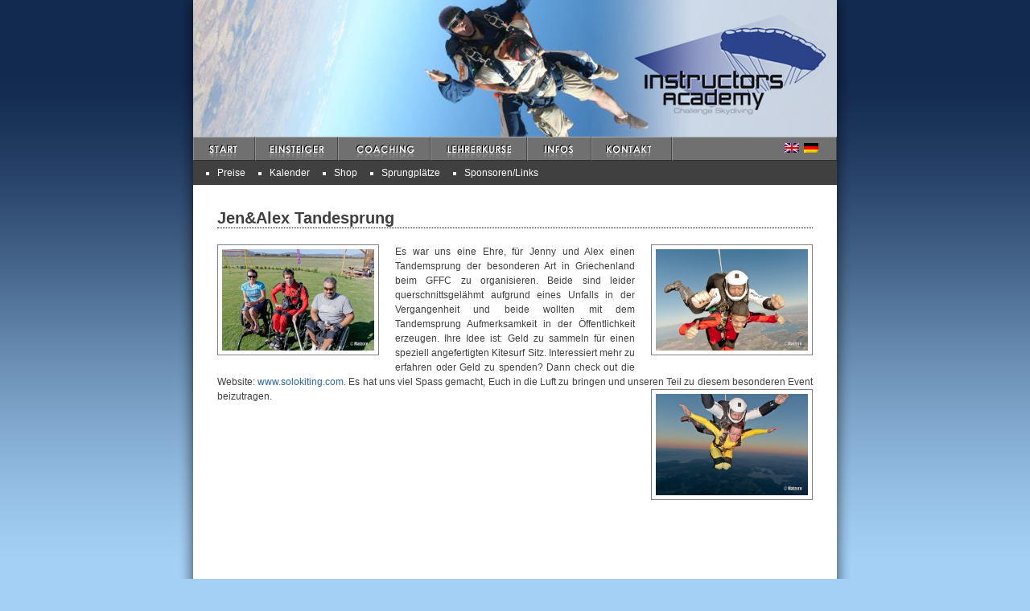

--- FILE ---
content_type: text/html; charset=UTF-8
request_url: https://www.instructorsacademy.com/de/news/jenalex-tandesprung.html
body_size: 6956
content:
<!DOCTYPE html PUBLIC "-//W3C//DTD XHTML 1.1//EN" "http://www.w3.org/TR/xhtml11/DTD/xhtml11.dtd">

<html xmlns="http://www.w3.org/1999/xhtml" xml:lang="en">
    <head profile="http://gmpg.org/xfn/11">
        <meta http-equiv="content-type" content="text/html; charset=UTF-8" />

        
       	<meta http-equiv="content-style-type" content="text/css" />
       	<meta name="robots" content="index, follow" />

        <link rel="stylesheet" media="screen,projection" type="text/css" title="Standardstyle" href="https://www.instructorsacademy.com/wp-content/themes/iacademy/style.css" />

        <link rel="shortcut icon" href="https://www.instructorsacademy.com/wp-content/themes/iacademy/favicon.ico" />

		<link rel="alternate" hreflang="en-us" href="https://www.instructorsacademy.com/news-en/jenalex-tandem-jump.html" />
<link rel="alternate" hreflang="de-de" href="https://www.instructorsacademy.com/de/news/jenalex-tandesprung.html" />

		<!-- All in One SEO 4.2.5.1 - aioseo.com -->
		<title>Jen&amp;Alex Tandesprung - Instructorsacademy</title>
		<meta name="description" content="Es war uns eine Ehre, für Jenny und Alex einen Tandemsprung der besonderen Art in Griechenland beim GFFC zu organisieren. Beide sind leider querschnittsgelähmt aufgrund eines Unfalls in der Vergangenheit und beide wollten mit dem Tandemsprung Aufmerksamkeit in der Öffentlichkeit erzeugen. Ihre Idee ist: Geld zu sammeln für einen speziell angefertigten Kitesurf Sitz. Interessiert mehr" />
		<meta name="robots" content="max-image-preview:large" />
		<link rel="canonical" href="https://www.instructorsacademy.com/de/news/jenalex-tandesprung.html" />
		<meta name="generator" content="All in One SEO (AIOSEO) 4.2.5.1 " />
		<meta property="og:locale" content="de_DE" />
		<meta property="og:site_name" content="Instructorsacademy - Ein weiteres tolles WordPress-Blog" />
		<meta property="og:type" content="article" />
		<meta property="og:title" content="Jen&amp;Alex Tandesprung - Instructorsacademy" />
		<meta property="og:description" content="Es war uns eine Ehre, für Jenny und Alex einen Tandemsprung der besonderen Art in Griechenland beim GFFC zu organisieren. Beide sind leider querschnittsgelähmt aufgrund eines Unfalls in der Vergangenheit und beide wollten mit dem Tandemsprung Aufmerksamkeit in der Öffentlichkeit erzeugen. Ihre Idee ist: Geld zu sammeln für einen speziell angefertigten Kitesurf Sitz. Interessiert mehr" />
		<meta property="og:url" content="https://www.instructorsacademy.com/de/news/jenalex-tandesprung.html" />
		<meta property="article:published_time" content="2012-09-24T19:21:58+00:00" />
		<meta property="article:modified_time" content="2012-10-17T19:26:48+00:00" />
		<meta name="twitter:card" content="summary_large_image" />
		<meta name="twitter:title" content="Jen&amp;Alex Tandesprung - Instructorsacademy" />
		<meta name="twitter:description" content="Es war uns eine Ehre, für Jenny und Alex einen Tandemsprung der besonderen Art in Griechenland beim GFFC zu organisieren. Beide sind leider querschnittsgelähmt aufgrund eines Unfalls in der Vergangenheit und beide wollten mit dem Tandemsprung Aufmerksamkeit in der Öffentlichkeit erzeugen. Ihre Idee ist: Geld zu sammeln für einen speziell angefertigten Kitesurf Sitz. Interessiert mehr" />
		<script type="application/ld+json" class="aioseo-schema">
			{"@context":"https:\/\/schema.org","@graph":[{"@type":"BreadcrumbList","@id":"https:\/\/www.instructorsacademy.com\/de\/news\/jenalex-tandesprung.html#breadcrumblist","itemListElement":[{"@type":"ListItem","@id":"https:\/\/www.instructorsacademy.com\/de\/#listItem","position":1,"item":{"@type":"WebPage","@id":"https:\/\/www.instructorsacademy.com\/de\/","name":"Home","description":"Tandemspringen, Fallschirmspringen mit der AFF Methode lernen und Sprungf\u00e4higkeiten vertiefen, als auch Lehrerausbildung bietet die unabh\u00e4ngige Sprungschule im Herzen Spaniens.","url":"https:\/\/www.instructorsacademy.com\/de\/"},"nextItem":"https:\/\/www.instructorsacademy.com\/de\/news\/#listItem"},{"@type":"ListItem","@id":"https:\/\/www.instructorsacademy.com\/de\/news\/#listItem","position":2,"item":{"@type":"WebPage","@id":"https:\/\/www.instructorsacademy.com\/de\/news\/","name":"News","description":"Es war uns eine Ehre, f\u00fcr Jenny und Alex einen Tandemsprung der besonderen Art in Griechenland beim GFFC zu organisieren. Beide sind leider querschnittsgel\u00e4hmt aufgrund eines Unfalls in der Vergangenheit und beide wollten mit dem Tandemsprung Aufmerksamkeit in der \u00d6ffentlichkeit erzeugen. Ihre Idee ist: Geld zu sammeln f\u00fcr einen speziell angefertigten Kitesurf Sitz. Interessiert mehr","url":"https:\/\/www.instructorsacademy.com\/de\/news\/"},"previousItem":"https:\/\/www.instructorsacademy.com\/de\/#listItem"}]},{"@type":"Organization","@id":"https:\/\/www.instructorsacademy.com\/de\/#organization","name":"Instructorsacademy","url":"https:\/\/www.instructorsacademy.com\/de\/"},{"@type":"WebSite","@id":"https:\/\/www.instructorsacademy.com\/de\/#website","url":"https:\/\/www.instructorsacademy.com\/de\/","name":"Instructorsacademy","description":"Ein weiteres tolles WordPress-Blog","inLanguage":"de-DE","publisher":{"@id":"https:\/\/www.instructorsacademy.com\/de\/#organization"}},{"@type":"BlogPosting","@id":"https:\/\/www.instructorsacademy.com\/de\/news\/jenalex-tandesprung.html#blogposting","name":"Jen&Alex Tandesprung - Instructorsacademy","headline":"Jen&#038;Alex Tandesprung","description":"Es war uns eine Ehre, f\u00fcr Jenny und Alex einen Tandemsprung der besonderen Art in Griechenland beim GFFC zu organisieren. Beide sind leider querschnittsgel\u00e4hmt aufgrund eines Unfalls in der Vergangenheit und beide wollten mit dem Tandemsprung Aufmerksamkeit in der \u00d6ffentlichkeit erzeugen. Ihre Idee ist: Geld zu sammeln f\u00fcr einen speziell angefertigten Kitesurf Sitz. Interessiert mehr","author":{"@id":"https:\/\/www.instructorsacademy.com\/de\/author\/kathi#author"},"publisher":{"@id":"https:\/\/www.instructorsacademy.com\/de\/#organization"},"image":{"@type":"ImageObject","url":"https:\/\/www.instructorsacademy.com\/wp-content\/uploads\/2012\/10\/MG_2811.jpg","@id":"https:\/\/www.instructorsacademy.com\/de\/#articleImage","width":960,"height":640},"datePublished":"2012-09-24T19:21:58+02:00","dateModified":"2012-09-24T19:21:58+02:00","inLanguage":"de-DE","mainEntityOfPage":{"@id":"https:\/\/www.instructorsacademy.com\/de\/news\/jenalex-tandesprung.html#webpage"},"isPartOf":{"@id":"https:\/\/www.instructorsacademy.com\/de\/news\/jenalex-tandesprung.html#webpage"},"articleSection":"News"},{"@type":"WebPage","@id":"https:\/\/www.instructorsacademy.com\/de\/news\/jenalex-tandesprung.html#webpage","url":"https:\/\/www.instructorsacademy.com\/de\/news\/jenalex-tandesprung.html","name":"Jen&Alex Tandesprung - Instructorsacademy","description":"Es war uns eine Ehre, f\u00fcr Jenny und Alex einen Tandemsprung der besonderen Art in Griechenland beim GFFC zu organisieren. Beide sind leider querschnittsgel\u00e4hmt aufgrund eines Unfalls in der Vergangenheit und beide wollten mit dem Tandemsprung Aufmerksamkeit in der \u00d6ffentlichkeit erzeugen. Ihre Idee ist: Geld zu sammeln f\u00fcr einen speziell angefertigten Kitesurf Sitz. Interessiert mehr","inLanguage":"de-DE","isPartOf":{"@id":"https:\/\/www.instructorsacademy.com\/de\/#website"},"breadcrumb":{"@id":"https:\/\/www.instructorsacademy.com\/de\/news\/jenalex-tandesprung.html#breadcrumblist"},"author":"https:\/\/www.instructorsacademy.com\/de\/author\/kathi#author","creator":"https:\/\/www.instructorsacademy.com\/de\/author\/kathi#author","datePublished":"2012-09-24T19:21:58+02:00","dateModified":"2012-10-17T19:26:48+02:00"}]}
		</script>
		<!-- All in One SEO -->

<link rel="alternate" type="application/rss+xml" title="Instructorsacademy &raquo; Jen&#038;Alex Tandesprung Kommentar-Feed" href="https://www.instructorsacademy.com/de/news/jenalex-tandesprung.html/feed" />
<script type="text/javascript">
window._wpemojiSettings = {"baseUrl":"https:\/\/s.w.org\/images\/core\/emoji\/14.0.0\/72x72\/","ext":".png","svgUrl":"https:\/\/s.w.org\/images\/core\/emoji\/14.0.0\/svg\/","svgExt":".svg","source":{"concatemoji":"https:\/\/www.instructorsacademy.com\/wp-includes\/js\/wp-emoji-release.min.js?ver=6.2.8"}};
/*! This file is auto-generated */
!function(e,a,t){var n,r,o,i=a.createElement("canvas"),p=i.getContext&&i.getContext("2d");function s(e,t){p.clearRect(0,0,i.width,i.height),p.fillText(e,0,0);e=i.toDataURL();return p.clearRect(0,0,i.width,i.height),p.fillText(t,0,0),e===i.toDataURL()}function c(e){var t=a.createElement("script");t.src=e,t.defer=t.type="text/javascript",a.getElementsByTagName("head")[0].appendChild(t)}for(o=Array("flag","emoji"),t.supports={everything:!0,everythingExceptFlag:!0},r=0;r<o.length;r++)t.supports[o[r]]=function(e){if(p&&p.fillText)switch(p.textBaseline="top",p.font="600 32px Arial",e){case"flag":return s("\ud83c\udff3\ufe0f\u200d\u26a7\ufe0f","\ud83c\udff3\ufe0f\u200b\u26a7\ufe0f")?!1:!s("\ud83c\uddfa\ud83c\uddf3","\ud83c\uddfa\u200b\ud83c\uddf3")&&!s("\ud83c\udff4\udb40\udc67\udb40\udc62\udb40\udc65\udb40\udc6e\udb40\udc67\udb40\udc7f","\ud83c\udff4\u200b\udb40\udc67\u200b\udb40\udc62\u200b\udb40\udc65\u200b\udb40\udc6e\u200b\udb40\udc67\u200b\udb40\udc7f");case"emoji":return!s("\ud83e\udef1\ud83c\udffb\u200d\ud83e\udef2\ud83c\udfff","\ud83e\udef1\ud83c\udffb\u200b\ud83e\udef2\ud83c\udfff")}return!1}(o[r]),t.supports.everything=t.supports.everything&&t.supports[o[r]],"flag"!==o[r]&&(t.supports.everythingExceptFlag=t.supports.everythingExceptFlag&&t.supports[o[r]]);t.supports.everythingExceptFlag=t.supports.everythingExceptFlag&&!t.supports.flag,t.DOMReady=!1,t.readyCallback=function(){t.DOMReady=!0},t.supports.everything||(n=function(){t.readyCallback()},a.addEventListener?(a.addEventListener("DOMContentLoaded",n,!1),e.addEventListener("load",n,!1)):(e.attachEvent("onload",n),a.attachEvent("onreadystatechange",function(){"complete"===a.readyState&&t.readyCallback()})),(e=t.source||{}).concatemoji?c(e.concatemoji):e.wpemoji&&e.twemoji&&(c(e.twemoji),c(e.wpemoji)))}(window,document,window._wpemojiSettings);
</script>
<style type="text/css">
img.wp-smiley,
img.emoji {
	display: inline !important;
	border: none !important;
	box-shadow: none !important;
	height: 1em !important;
	width: 1em !important;
	margin: 0 0.07em !important;
	vertical-align: -0.1em !important;
	background: none !important;
	padding: 0 !important;
}
</style>
	<link rel='stylesheet' id='wp-block-library-css' href='https://www.instructorsacademy.com/wp-includes/css/dist/block-library/style.min.css?ver=6.2.8' type='text/css' media='all' />
<link rel='stylesheet' id='classic-theme-styles-css' href='https://www.instructorsacademy.com/wp-includes/css/classic-themes.min.css?ver=6.2.8' type='text/css' media='all' />
<style id='global-styles-inline-css' type='text/css'>
body{--wp--preset--color--black: #000000;--wp--preset--color--cyan-bluish-gray: #abb8c3;--wp--preset--color--white: #ffffff;--wp--preset--color--pale-pink: #f78da7;--wp--preset--color--vivid-red: #cf2e2e;--wp--preset--color--luminous-vivid-orange: #ff6900;--wp--preset--color--luminous-vivid-amber: #fcb900;--wp--preset--color--light-green-cyan: #7bdcb5;--wp--preset--color--vivid-green-cyan: #00d084;--wp--preset--color--pale-cyan-blue: #8ed1fc;--wp--preset--color--vivid-cyan-blue: #0693e3;--wp--preset--color--vivid-purple: #9b51e0;--wp--preset--gradient--vivid-cyan-blue-to-vivid-purple: linear-gradient(135deg,rgba(6,147,227,1) 0%,rgb(155,81,224) 100%);--wp--preset--gradient--light-green-cyan-to-vivid-green-cyan: linear-gradient(135deg,rgb(122,220,180) 0%,rgb(0,208,130) 100%);--wp--preset--gradient--luminous-vivid-amber-to-luminous-vivid-orange: linear-gradient(135deg,rgba(252,185,0,1) 0%,rgba(255,105,0,1) 100%);--wp--preset--gradient--luminous-vivid-orange-to-vivid-red: linear-gradient(135deg,rgba(255,105,0,1) 0%,rgb(207,46,46) 100%);--wp--preset--gradient--very-light-gray-to-cyan-bluish-gray: linear-gradient(135deg,rgb(238,238,238) 0%,rgb(169,184,195) 100%);--wp--preset--gradient--cool-to-warm-spectrum: linear-gradient(135deg,rgb(74,234,220) 0%,rgb(151,120,209) 20%,rgb(207,42,186) 40%,rgb(238,44,130) 60%,rgb(251,105,98) 80%,rgb(254,248,76) 100%);--wp--preset--gradient--blush-light-purple: linear-gradient(135deg,rgb(255,206,236) 0%,rgb(152,150,240) 100%);--wp--preset--gradient--blush-bordeaux: linear-gradient(135deg,rgb(254,205,165) 0%,rgb(254,45,45) 50%,rgb(107,0,62) 100%);--wp--preset--gradient--luminous-dusk: linear-gradient(135deg,rgb(255,203,112) 0%,rgb(199,81,192) 50%,rgb(65,88,208) 100%);--wp--preset--gradient--pale-ocean: linear-gradient(135deg,rgb(255,245,203) 0%,rgb(182,227,212) 50%,rgb(51,167,181) 100%);--wp--preset--gradient--electric-grass: linear-gradient(135deg,rgb(202,248,128) 0%,rgb(113,206,126) 100%);--wp--preset--gradient--midnight: linear-gradient(135deg,rgb(2,3,129) 0%,rgb(40,116,252) 100%);--wp--preset--duotone--dark-grayscale: url('#wp-duotone-dark-grayscale');--wp--preset--duotone--grayscale: url('#wp-duotone-grayscale');--wp--preset--duotone--purple-yellow: url('#wp-duotone-purple-yellow');--wp--preset--duotone--blue-red: url('#wp-duotone-blue-red');--wp--preset--duotone--midnight: url('#wp-duotone-midnight');--wp--preset--duotone--magenta-yellow: url('#wp-duotone-magenta-yellow');--wp--preset--duotone--purple-green: url('#wp-duotone-purple-green');--wp--preset--duotone--blue-orange: url('#wp-duotone-blue-orange');--wp--preset--font-size--small: 13px;--wp--preset--font-size--medium: 20px;--wp--preset--font-size--large: 36px;--wp--preset--font-size--x-large: 42px;--wp--preset--spacing--20: 0.44rem;--wp--preset--spacing--30: 0.67rem;--wp--preset--spacing--40: 1rem;--wp--preset--spacing--50: 1.5rem;--wp--preset--spacing--60: 2.25rem;--wp--preset--spacing--70: 3.38rem;--wp--preset--spacing--80: 5.06rem;--wp--preset--shadow--natural: 6px 6px 9px rgba(0, 0, 0, 0.2);--wp--preset--shadow--deep: 12px 12px 50px rgba(0, 0, 0, 0.4);--wp--preset--shadow--sharp: 6px 6px 0px rgba(0, 0, 0, 0.2);--wp--preset--shadow--outlined: 6px 6px 0px -3px rgba(255, 255, 255, 1), 6px 6px rgba(0, 0, 0, 1);--wp--preset--shadow--crisp: 6px 6px 0px rgba(0, 0, 0, 1);}:where(.is-layout-flex){gap: 0.5em;}body .is-layout-flow > .alignleft{float: left;margin-inline-start: 0;margin-inline-end: 2em;}body .is-layout-flow > .alignright{float: right;margin-inline-start: 2em;margin-inline-end: 0;}body .is-layout-flow > .aligncenter{margin-left: auto !important;margin-right: auto !important;}body .is-layout-constrained > .alignleft{float: left;margin-inline-start: 0;margin-inline-end: 2em;}body .is-layout-constrained > .alignright{float: right;margin-inline-start: 2em;margin-inline-end: 0;}body .is-layout-constrained > .aligncenter{margin-left: auto !important;margin-right: auto !important;}body .is-layout-constrained > :where(:not(.alignleft):not(.alignright):not(.alignfull)){max-width: var(--wp--style--global--content-size);margin-left: auto !important;margin-right: auto !important;}body .is-layout-constrained > .alignwide{max-width: var(--wp--style--global--wide-size);}body .is-layout-flex{display: flex;}body .is-layout-flex{flex-wrap: wrap;align-items: center;}body .is-layout-flex > *{margin: 0;}:where(.wp-block-columns.is-layout-flex){gap: 2em;}.has-black-color{color: var(--wp--preset--color--black) !important;}.has-cyan-bluish-gray-color{color: var(--wp--preset--color--cyan-bluish-gray) !important;}.has-white-color{color: var(--wp--preset--color--white) !important;}.has-pale-pink-color{color: var(--wp--preset--color--pale-pink) !important;}.has-vivid-red-color{color: var(--wp--preset--color--vivid-red) !important;}.has-luminous-vivid-orange-color{color: var(--wp--preset--color--luminous-vivid-orange) !important;}.has-luminous-vivid-amber-color{color: var(--wp--preset--color--luminous-vivid-amber) !important;}.has-light-green-cyan-color{color: var(--wp--preset--color--light-green-cyan) !important;}.has-vivid-green-cyan-color{color: var(--wp--preset--color--vivid-green-cyan) !important;}.has-pale-cyan-blue-color{color: var(--wp--preset--color--pale-cyan-blue) !important;}.has-vivid-cyan-blue-color{color: var(--wp--preset--color--vivid-cyan-blue) !important;}.has-vivid-purple-color{color: var(--wp--preset--color--vivid-purple) !important;}.has-black-background-color{background-color: var(--wp--preset--color--black) !important;}.has-cyan-bluish-gray-background-color{background-color: var(--wp--preset--color--cyan-bluish-gray) !important;}.has-white-background-color{background-color: var(--wp--preset--color--white) !important;}.has-pale-pink-background-color{background-color: var(--wp--preset--color--pale-pink) !important;}.has-vivid-red-background-color{background-color: var(--wp--preset--color--vivid-red) !important;}.has-luminous-vivid-orange-background-color{background-color: var(--wp--preset--color--luminous-vivid-orange) !important;}.has-luminous-vivid-amber-background-color{background-color: var(--wp--preset--color--luminous-vivid-amber) !important;}.has-light-green-cyan-background-color{background-color: var(--wp--preset--color--light-green-cyan) !important;}.has-vivid-green-cyan-background-color{background-color: var(--wp--preset--color--vivid-green-cyan) !important;}.has-pale-cyan-blue-background-color{background-color: var(--wp--preset--color--pale-cyan-blue) !important;}.has-vivid-cyan-blue-background-color{background-color: var(--wp--preset--color--vivid-cyan-blue) !important;}.has-vivid-purple-background-color{background-color: var(--wp--preset--color--vivid-purple) !important;}.has-black-border-color{border-color: var(--wp--preset--color--black) !important;}.has-cyan-bluish-gray-border-color{border-color: var(--wp--preset--color--cyan-bluish-gray) !important;}.has-white-border-color{border-color: var(--wp--preset--color--white) !important;}.has-pale-pink-border-color{border-color: var(--wp--preset--color--pale-pink) !important;}.has-vivid-red-border-color{border-color: var(--wp--preset--color--vivid-red) !important;}.has-luminous-vivid-orange-border-color{border-color: var(--wp--preset--color--luminous-vivid-orange) !important;}.has-luminous-vivid-amber-border-color{border-color: var(--wp--preset--color--luminous-vivid-amber) !important;}.has-light-green-cyan-border-color{border-color: var(--wp--preset--color--light-green-cyan) !important;}.has-vivid-green-cyan-border-color{border-color: var(--wp--preset--color--vivid-green-cyan) !important;}.has-pale-cyan-blue-border-color{border-color: var(--wp--preset--color--pale-cyan-blue) !important;}.has-vivid-cyan-blue-border-color{border-color: var(--wp--preset--color--vivid-cyan-blue) !important;}.has-vivid-purple-border-color{border-color: var(--wp--preset--color--vivid-purple) !important;}.has-vivid-cyan-blue-to-vivid-purple-gradient-background{background: var(--wp--preset--gradient--vivid-cyan-blue-to-vivid-purple) !important;}.has-light-green-cyan-to-vivid-green-cyan-gradient-background{background: var(--wp--preset--gradient--light-green-cyan-to-vivid-green-cyan) !important;}.has-luminous-vivid-amber-to-luminous-vivid-orange-gradient-background{background: var(--wp--preset--gradient--luminous-vivid-amber-to-luminous-vivid-orange) !important;}.has-luminous-vivid-orange-to-vivid-red-gradient-background{background: var(--wp--preset--gradient--luminous-vivid-orange-to-vivid-red) !important;}.has-very-light-gray-to-cyan-bluish-gray-gradient-background{background: var(--wp--preset--gradient--very-light-gray-to-cyan-bluish-gray) !important;}.has-cool-to-warm-spectrum-gradient-background{background: var(--wp--preset--gradient--cool-to-warm-spectrum) !important;}.has-blush-light-purple-gradient-background{background: var(--wp--preset--gradient--blush-light-purple) !important;}.has-blush-bordeaux-gradient-background{background: var(--wp--preset--gradient--blush-bordeaux) !important;}.has-luminous-dusk-gradient-background{background: var(--wp--preset--gradient--luminous-dusk) !important;}.has-pale-ocean-gradient-background{background: var(--wp--preset--gradient--pale-ocean) !important;}.has-electric-grass-gradient-background{background: var(--wp--preset--gradient--electric-grass) !important;}.has-midnight-gradient-background{background: var(--wp--preset--gradient--midnight) !important;}.has-small-font-size{font-size: var(--wp--preset--font-size--small) !important;}.has-medium-font-size{font-size: var(--wp--preset--font-size--medium) !important;}.has-large-font-size{font-size: var(--wp--preset--font-size--large) !important;}.has-x-large-font-size{font-size: var(--wp--preset--font-size--x-large) !important;}
.wp-block-navigation a:where(:not(.wp-element-button)){color: inherit;}
:where(.wp-block-columns.is-layout-flex){gap: 2em;}
.wp-block-pullquote{font-size: 1.5em;line-height: 1.6;}
</style>
<link rel='stylesheet' id='wpml-legacy-dropdown-0-css' href='//www.instructorsacademy.com/wp-content/plugins/sitepress-multilingual-cms/templates/language-switchers/legacy-dropdown/style.css?ver=1' type='text/css' media='all' />
<style id='wpml-legacy-dropdown-0-inline-css' type='text/css'>
.wpml-ls-statics-shortcode_actions, .wpml-ls-statics-shortcode_actions .wpml-ls-sub-menu, .wpml-ls-statics-shortcode_actions a {border-color:#cdcdcd;}.wpml-ls-statics-shortcode_actions a {color:#444444;background-color:#ffffff;}.wpml-ls-statics-shortcode_actions a:hover,.wpml-ls-statics-shortcode_actions a:focus {color:#000000;background-color:#eeeeee;}.wpml-ls-statics-shortcode_actions .wpml-ls-current-language>a {color:#444444;background-color:#ffffff;}.wpml-ls-statics-shortcode_actions .wpml-ls-current-language:hover>a, .wpml-ls-statics-shortcode_actions .wpml-ls-current-language>a:focus {color:#000000;background-color:#eeeeee;}
</style>
<link rel='stylesheet' id='wp-pagenavi-css' href='https://www.instructorsacademy.com/wp-content/plugins/wp-pagenavi/pagenavi-css.css?ver=2.70' type='text/css' media='all' />
<script type='text/javascript' src='//www.instructorsacademy.com/wp-content/plugins/sitepress-multilingual-cms/templates/language-switchers/legacy-dropdown/script.js?ver=1' id='wpml-legacy-dropdown-0-js'></script>
<link rel="https://api.w.org/" href="https://www.instructorsacademy.com/wp-json/" /><link rel="alternate" type="application/json" href="https://www.instructorsacademy.com/wp-json/wp/v2/posts/3279" /><link rel="EditURI" type="application/rsd+xml" title="RSD" href="https://www.instructorsacademy.com/xmlrpc.php?rsd" />
<link rel="wlwmanifest" type="application/wlwmanifest+xml" href="https://www.instructorsacademy.com/wp-includes/wlwmanifest.xml" />
<meta name="generator" content="WordPress 6.2.8" />
<link rel='shortlink' href='https://www.instructorsacademy.com/de?p=3279' />
<link rel="alternate" type="application/json+oembed" href="https://www.instructorsacademy.com/wp-json/oembed/1.0/embed?url=https%3A%2F%2Fwww.instructorsacademy.com%2Fde%2Fnews%2Fjenalex-tandesprung.html" />
<link rel="alternate" type="text/xml+oembed" href="https://www.instructorsacademy.com/wp-json/oembed/1.0/embed?url=https%3A%2F%2Fwww.instructorsacademy.com%2Fde%2Fnews%2Fjenalex-tandesprung.html&#038;format=xml" />
<meta name="generator" content="WPML ver:4.0.3 stt:1,3;" />
<style type="text/css">
    .calnk a:hover {
         background-position:0 0;
         text-decoration:none;  
         color:#000000;
         border-bottom:1px dotted #000000;
         }
    .calnk a:visited {
         text-decoration:none;
         color:#000000;
         border-bottom:1px dotted #000000;
        }
    .calnk a {
        text-decoration:none; 
        color:#000000; 
        border-bottom:1px dotted #000000;
        }
    .calnk a span { 
        display:none; 
        }
    .calnk a:hover span {
        color:#333333; 
        background:#F6F79B; 
        display:block;
        position:absolute; 
        margin-top:1px; 
        padding:5px; 
        width:150px; 
        z-index:100;
        line-height:1.2em;
        }
     .calendar-table {
        border:none;
        width:100%;
     }
     .calendar-heading {
        height:25px;
        text-align:center;
        border:1px solid #D6DED5;
        background-color:#E4EBE3;
     }
     .calendar-next {
        width:25%;
        text-align:center;
     }
     .calendar-prev {
        width:25%;
        text-align:center;
     }
     .calendar-month {
        width:50%;
        text-align:center;
        font-weight:bold;
     }
     .normal-day-heading {
        text-align:center;
        width:25px;
        height:25px;
        font-size:0.8em;
        border:1px solid #DFE6DE;
        background-color:#EBF2EA;
     }
     .weekend-heading {
        text-align:center;
        width:25px;
        height:25px;
        font-size:0.8em;
        border:1px solid #DFE6DE;
        background-color:#EBF2EA;
        color:#FF0000;
     }
     .day-with-date {
        vertical-align:text-top;
        text-align:left;
        width:60px;
        height:60px;
        border:1px solid #DFE6DE;
     }
     .no-events {

     }
     .day-without-date {
        width:60px;
        height:60px;
        border:1px solid #E9F0E8;
     }
     span.weekend {
        color:#FF0000;
     }
     .current-day {
        vertical-align:text-top;
        text-align:left;
        width:60px;
        height:60px;
        border:1px solid #BFBFBF;
        background-color:#E4EBE3;
     }
     span.event {
        font-size:0.85em;
     }
     .kjo-link {
        font-size:0.85em;
        text-align:center;
     }
     .calendar-date-switcher {
        height:25px;
        text-align:center;
        border:1px solid #D6DED5;
        background-color:#E4EBE3;
     }
     .calendar-date-switcher form {
        margin:0;
        padding:0;
     }
     .calendar-date-switcher input {
        border:1px #D6DED5 solid;
     }
     .calendar-date-switcher select {
        border:1px #D6DED5 solid;
     }
     .cat-key {
        width:100%;
        margin-top:10px;
        padding:5px;
        border:1px solid #D6DED5;
     }
     .calnk a:hover span span.event-title {
        padding:0;
        text-align:center;
        font-weight:bold;
        font-size:1.2em;
        }
     .calnk a:hover span span.event-title-break {
        width:96%;
        text-align:center;
        height:1px;
        margin-top:5px;
        margin-right:2%;
        padding:0;
        background-color:#000000;
     }
     .calnk a:hover span span.event-content-break {
        width:96%;
        text-align:center;
        height:1px;
        margin-top:5px;
        margin-right:2%;
        padding:0;
        background-color:#000000;
     }
     .page-upcoming-events {
        font-size:80%;
     }
     .page-todays-events {
        font-size:80%;
     }
</style>
		
    </head>
<body>
	<div id="global">
		<div id="main">
			<div id="bg_left"></div>
			<div id="bg_right"></div>

			<div id="header">
				<div id="header_image" style="background:url(https://www.instructorsacademy.com/wp-content/themes/iacademy/images/header.jpg)"><h1>Instructors Academy</h1></div>
				<div id="main_navbar">
					<ul>
						<li class="page_item page-item-126"><a href="https://www.instructorsacademy.com/de">WILLKOMMEN in unserer INSTRUCTORS ACADEMY</a></li>
<li class="page_item page-item-2 page_item_has_children"><a href="https://www.instructorsacademy.com/de/einsteiger">Einsteiger</a></li>
<li class="page_item page-item-6 page_item_has_children"><a href="https://www.instructorsacademy.com/de/coaching">RW Coaching (Relative Work/Formationsspringen)</a></li>
<li class="page_item page-item-10 page_item_has_children"><a href="https://www.instructorsacademy.com/de/lehrerkurse">Lehrerkurse</a></li>
<li class="page_item page-item-14 page_item_has_children"><a href="https://www.instructorsacademy.com/de/informationen">Das Team</a></li>
<li class="page_item page-item-18"><a href="https://www.instructorsacademy.com/de/kontakt">Kontakt</a></li>
						<li><div id="flags_language_selector-de"><a href="https://www.instructorsacademy.com/news-en/jenalex-tandem-jump.html"><img src="https://www.instructorsacademy.com/wp-content/plugins/sitepress-multilingual-cms/res/flags/en.png" height="12" alt="en" width="18" /></a><img src="https://www.instructorsacademy.com/wp-content/plugins/sitepress-multilingual-cms/res/flags/de.png" height="12" alt="de" width="18" /></div></li>
					</ul>
					
				</div>
				<div id="sub_navbar">
				
        <ul>
                                                <li class="page_item page-item-84"><a href="https://www.instructorsacademy.com/de/informationen/info-preise">Preise</a></li>
<li class="page_item page-item-88"><a href="https://www.instructorsacademy.com/de/informationen/info-kalender">Kalender</a></li>
<li class="page_item page-item-96"><a href="https://www.instructorsacademy.com/de/informationen/shop">Shop</a></li>
<li class="page_item page-item-1614"><a href="https://www.instructorsacademy.com/de/informationen/sprungplatze">Sprungplätze</a></li>
<li class="page_item page-item-3686"><a href="https://www.instructorsacademy.com/de/informationen/sponsorenlinks-2">Sponsoren/Links</a></li>
											</ul>
				
        
        									</div>				
			</div>
			
			<div id="content_area">
				<div id="content_topborder"></div>
<div id="content">
<h1>Jen&#038;Alex Tandesprung</h1>				
			<p><img decoding="async" class="alignleft  wp-image-3241" title="alex and jen" src="http://www.instructorsacademy.com/wp-content/uploads/2012/10/MG_2811-300x200.jpg" alt="" width="189" height="126" srcset="https://www.instructorsacademy.com/wp-content/uploads/2012/10/MG_2811-300x200.jpg 300w, https://www.instructorsacademy.com/wp-content/uploads/2012/10/MG_2811.jpg 960w" sizes="(max-width: 189px) 100vw, 189px" /> <img decoding="async" loading="lazy" class="alignright  wp-image-3242" title="alex" src="http://www.instructorsacademy.com/wp-content/uploads/2012/10/MG_2831-300x200.jpg" alt="" width="189" height="126" srcset="https://www.instructorsacademy.com/wp-content/uploads/2012/10/MG_2831-300x200.jpg 300w, https://www.instructorsacademy.com/wp-content/uploads/2012/10/MG_2831.jpg 960w" sizes="(max-width: 189px) 100vw, 189px" />Es war uns eine Ehre, für Jenny und Alex einen Tandemsprung der besonderen Art in Griechenland beim GFFC zu organisieren. Beide sind leider querschnittsgelähmt aufgrund eines Unfalls in der Vergangenheit und beide wollten mit dem Tandemsprung Aufmerksamkeit in der Öffentlichkeit erzeugen. Ihre Idee ist: Geld zu sammeln für einen speziell angefertigten Kitesurf Sitz. Interessiert mehr zu erfahren oder Geld zu spenden? Dann check out die Website: <a href="http://www.solokiting.com">www.solokiting.com</a>. Es hat uns viel Spass gemacht, Euch in die Luft zu bringen und unseren Teil zu diesem besonderen Event beizutragen.<img decoding="async" loading="lazy" class="alignright  wp-image-3243" title="jenny" src="http://www.instructorsacademy.com/wp-content/uploads/2012/10/MG_2871-300x200.jpg" alt="" width="189" height="126" srcset="https://www.instructorsacademy.com/wp-content/uploads/2012/10/MG_2871-300x200.jpg 300w, https://www.instructorsacademy.com/wp-content/uploads/2012/10/MG_2871.jpg 960w" sizes="(max-width: 189px) 100vw, 189px" /></p>
	
		
</div>		
    </div>
		<div id="footer_content">
			&copy; 2026 Instructors Academy
			<div style="float: right;">
				<ul>
					<li><a href="https://www.instructorsacademy.com/de/kontakt">Contact</a></li>
					<li>&#9632;</li>
					<li><a href="https://www.instructorsacademy.com/de/impressum">legal  info</a></li>
					<li>&#9632;</li>
					<li><a href="https://www.instructorsacademy.com/de/datenschutz">privacy</a></li>
					<li>&#9632;</li>
					<li><a href="https://www.instructorsacademy.com/wp-login.php">Anmelden</a></li>
									</ul>
			</div>
		</div>
			
	</div>
</div>

<script type="text/javascript">

  var _gaq = _gaq || [];
  _gaq.push(['_setAccount', 'UA-15237743-1']);
  _gaq.push(['_trackPageview']);

  (function() {
    var ga = document.createElement('script'); ga.type = 'text/javascript'; ga.async = true;
    ga.src = ('https:' == document.location.protocol ? 'https://ssl' : 'http://www') + '.google-analytics.com/ga.js';
    var s = document.getElementsByTagName('script')[0]; s.parentNode.insertBefore(ga, s);
  })();

</script>

<div id="footer"><img src="https://www.instructorsacademy.com/wp-content/themes/iacademy/images/footer.jpg" alt="" title="" /></div>


</body>
</html>
